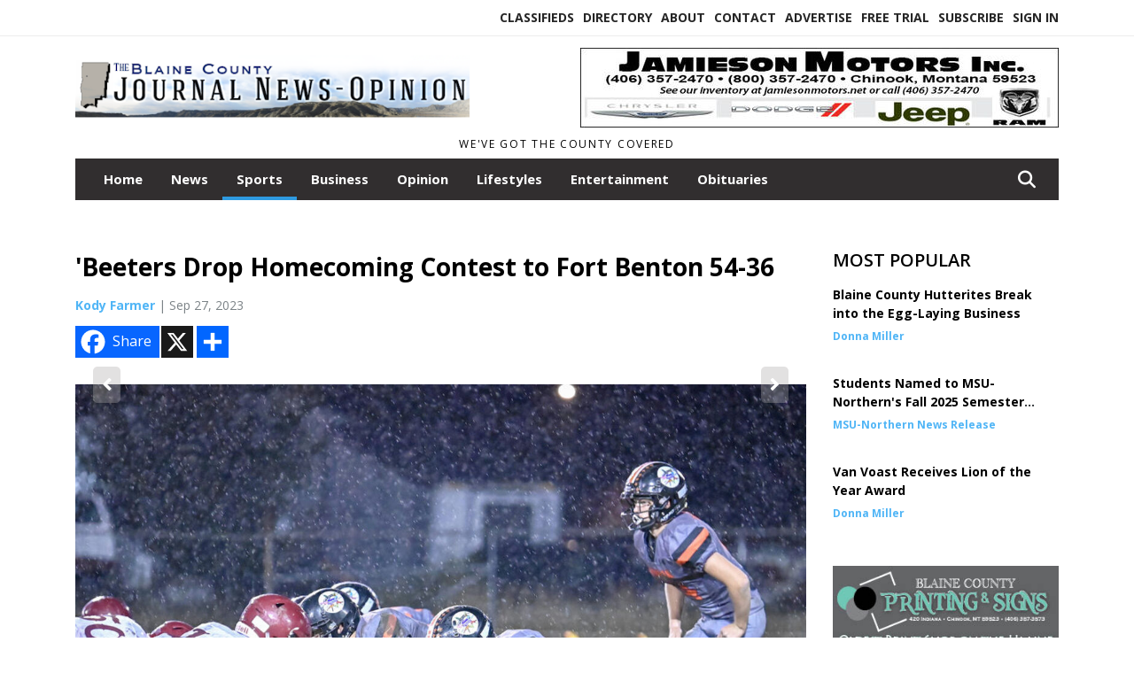

--- FILE ---
content_type: text/html; charset=UTF-8
request_url: https://www.blainecountyjournal.com/story/2023/09/27/sports/beeters-drop-homecoming-contest-to-fort-benton-54-36/9002.html
body_size: 12788
content:









<!doctype html>
<!-- Engine: Aestiva HTML/OS Version 4.89 Developer Edition -->
<html lang="en">






 
 <head>
  <META http-equiv="Content-Type" content="text/html; charset=UTF-8" />
  <META NAME="author" content="The Blaine County Journal News-Opinion" />
  <META NAME="description" CONTENT="The Chinook Sugarbeeters concluded Homecoming week by welcoming the Fort Benton Longhorns to town this past Friday night. The Northern C matchup" />
  <META NAME="keywords" CONTENT="" />
  <META NAME="robots" CONTENT="index,follow" />
  <META HTTP-EQUIV="cache-control" CONTENT="private, no-store, no-cache, must-revalidate" />
  
  <META NAME="revisit-after" CONTENT="45 days" />
  
  <META PROPERTY="og:title" CONTENT="'Beeters Drop Homecoming Contest to Fort Benton 54-36">
<META PROPERTY="og:description" CONTENT="The Chinook Sugarbeeters concluded Homecoming week by welcoming the Fort Benton Longhorns to town this past Friday night. The Northern C matchup between these two rivals kept everyone entertained start to finish. The Longhorns scored on their first two plays from scrimmage and built an early lead that would hold up to a valiant Sugarbeeter rally. F...">
<META PROPERTY="og:url" CONTENT="https://www.blainecountyjournal.com/story/2023/09/27/sports/beeters-drop-homecoming-contest-to-fort-benton-54-36/9002.html">
<META PROPERTY="og:site_name" CONTENT="The Blaine County Journal News-Opinion">
<META PROPERTY="og:type" CONTENT="website">
<META PROPERTY="og:ttl" CONTENT="2419200">
<META PROPERTY="og:image" CONTENT="https://www.blainecountyjournal.com/home/cms_data/dfault/photos/stories/id/0/2/9002/s_top">
<META PROPERTY="og:image:type" CONTENT="image/JPEG" />
<META PROPERTY="og:image:width" CONTENT="1000" />
<META PROPERTY="og:image:height" CONTENT="665" />
  <title>'Beeters Drop Homecoming Contest to Fort Benton 54-36 - The Blaine County Journal News-Opinion</title>
  
      <meta name="viewport" content="width=device-width, initial-scale=1">
      <link rel="stylesheet" type="text/css" media="screen" href="/app/website_specifics/pdf_click_menu_small.css" />
      <link rel="stylesheet" type="text/css" media="screen" href="/ASSET/1532x26345/XPATH/cms/website_specifics/css_themes/monarch/monarch.css" />
      
         <link HREF="https://fonts.googleapis.com/css2?family=Open+Sans:ital,wght@0,300;0,400;0,600;0,700;0,800;1,300;1,400;1,600;1,700;1,800&display=swap" rel="stylesheet" />

          <script>
            // Create a link element for the Font Awesome stylesheet with fallback
            const font_awesome_link = document.createElement('link');
            font_awesome_link.rel = 'stylesheet';
            font_awesome_link.type = 'text/css';
            font_awesome_link.href = 'https://repo.charityweather.com/files/font_awesome/font-awesome-6.5.1-pro-ll-kit/css/all-ll-min.css';
 
            // If loading fails, switch to fallback URL
            font_awesome_link.onerror = () => {
              font_awesome_link.href = 'https://repo.lionslight.com/files/font_awesome/font-awesome-6.5.1-pro-ll-kit/css/all-ll-min.css';
            };
 
            // Prepend the stylesheet to the head for faster priority loading
            document.head.prepend(font_awesome_link);
 
            // Optional: Listen for the stylesheet's load event to handle FOUC
            font_awesome_link.onload = () => {
              document.documentElement.classList.add('fa-loaded');
            };
          </script>


<!-- Desktop/canonical vs. mobile/alternate URLs -->
<link rel="canonical" HREF="https://www.blainecountyjournal.com/story/2023/09/27/sports/beeters-drop-homecoming-contest-to-fort-benton-54-36/9002.html">


   <script src="/app/website_specifics/jquery-2-2-2.min.js"></script>


    <script>

     function offsiteLink(a,b){
      a.href='/ajax/selectit?storyId='+b;
      return false;
     }
     function offsiteAdLink(a,b){
      a.href='/ajax/adselectit?adid='+b;
      return false;
     }


     debug=false;


     function expiredAJAX() {
      // noop
     }


     function RemoveContent(d) {document.getElementById(d).style.display = "none";}
     function InsertContent(d) {document.getElementById(d).style.display = ""; swapdiv(d);}

     function swapdiv(a){
      if (a=='div2'){
       CLEAR.f.runOverlay('/ajax/popular/blogged');
      } else {
       CLEAR.f.runOverlay('/ajax/popular/viewed');
      }
     }

    
    </script>

  
  <script src="/app/js/postscribe/postscribe.min.js"></script>

  
  

        <!-- AD FILLER NETWORK HEADER SCRIPTS (hashtag_head.js) -->




  <!--AD PREFERENCES NEEDED BY JAVASCRIPTS-->

  <script>const PREFS_LOCAL_AD_SHUFFLER = "normal", PREFS_LOCAL_AD_SHUFFLE_TIMER = 30000, setting_ad_clicks_impressions = "enabled", PREFS_LOCAL_AD_IDLE_LOAD_TIMES = 50, console_logging = "off", privacy_version = "30962", terms_version = "37424", ccsetting = "off", ccrejectbtn = "lg", ccprivacycheckbox = "off";</script>
<script>const ads = JSON.parse('[{"ad_type": "horiz_lg","ad_code": "%3Ca%20href%3D%22https%3A%2F%2Fwww%2Ejamiesonmotors%2Enet%2F%22%20target%3D%22blank%22%3E%3Cimg%20src%3D%22%2FIMG%2Fl5DIYDQz%2DPHH%2DkD37tDGAzMPUvhSZ%2FXPATH%2Fhome%2Fcms%5Fdata%2Fdfault%2Fweb%5Fads%2Fhoriz%2F1035%2Djamieson%5Flg%5Fhor%2EjpgXEXT1730x38532is%2Ejpeg%22%20width%3D%22540%22%20height%3D%2290%22%20alt%3D%22%22%3E%3C%2Fa%3E","ad_id": "6OIMUCcKMdFUCoSbLGIuYlRsOgenk2YKkhqUX"},{"ad_type": "square","ad_code": "%3Cspan%20class%3D%22ad%5Flocal%5Fsquare%22%3E%3Cimg%20src%3D%22%2FIMG%2FxkUmeoxcPdaZilhQq6opt7YLddwxAwpys%2FXPATH%2Fhome%2Fcms%5Fdata%2Fdfault%2Fweb%5Fads%2Fsquare%2F6265%2Deaglesmanor%2EjpgXEXT1776x37436%2Ejpeg%22%20width%3D%22300%22%20height%3D%22250%22%20alt%3D%22%22%3E%3C%2Fspan%3E","ad_id": "LfZdlTtbduWlT5jscXZ%5Fp2i9fxv4ovlD5autrJIwx"},{"ad_type": "square","ad_code": "%3Cspan%20class%3D%22ad%5Flocal%5Fsquare%22%3E%3Ca%20href%3D%22https%3A%2F%2Fwww%2Eblainecountyjournal%2Ecom%22%3E%3Cimg%20src%3D%22%2FIMG%2FeRdacVrPeTheaicVT4bvoCpVxdtBCpfdt%2FXPATH%2Fhome%2Fcms%5Fdata%2Fdfault%2Fweb%5Fads%2Fsquare%2F6197%2Dweb%5Fad%2EjpgXEXT1550x35620%2Ejpeg%22%20width%3D%22300%22%20height%3D%22457%22%20alt%3D%22%22%3E%3C%2Fa%3E%3C%2Fspan%3E","ad_id": "Qqkowe4mo5hweEu3nikK0BtIq86Dz6wSEl5UD8D78"}]');</script>

<script src="/ASSET/1533x23178/XPATH/cms/website_specifics/monarch_ad_shuffler.js"></script>

<script>$(function() {
    var submitIcon = $('.searchbox-icon');
    var inputBox = $('.searchbox-input');
    var searchBox = $('.searchbox');
    var isOpen = false;
    submitIcon.click(function () {
        if (isOpen == false) {
            searchBox.addClass('searchbox-open');
            inputBox.focus();
            isOpen = true;
        } else {
            searchBox.removeClass('searchbox-open');
            inputBox.focusout();
            isOpen = false;
        }
    });
    submitIcon.mouseup(function () {
        return false;
    });
    searchBox.mouseup(function () {
        return false;
    });
    $(document).mouseup(function () {
        if (isOpen == true) {
            $('.searchbox-icon').css('display', 'block');
            submitIcon.click();
        }
    });


 runIf($('.menu').length,'jQuery.sticky','/app/website_specifics/sticky.js',function(){
  $(".menu").sticky({ topSpacing: 0, center:true, className:"stickynow" });
 });



});
function buttonUp() {
    var inputVal = $('.searchbox-input').val();
    inputVal = $.trim(inputVal).length;
    if (inputVal !== 0) {
        $('.searchbox-icon').css('display', 'none');
    } else {
        $('.searchbox-input').val('');
        $('.searchbox-icon').css('display', 'block');
    }
}



runIf=function(condition,name,url,callback){
 if(condition){
  runSafe(name,url,callback);
 }
}



runSafe=function(name,url,callback){
 if(typeof window[name] != 'undefined'){
  callback();
 } else {
  if(typeof runsafe != 'object'){runsafe={};}
  if(runsafe[url] && runsafe[url].constructor === Array){var loadit=false;} else {runsafe[url]=[];var loadit=true;}
  runsafe[url].push(callback);
  // START001 UI stuff not necessary
  // if (document.body){document.body.style.borderTop="10px solid red";}
  // END001 UI stuff not necessary
  if (loadit){
   var js = document.createElement('script');
   js.async = true;
   js.src = url;
   js.onload = js.onreadystatechange = (function(){return function(){
    while(runsafe[url].length){
     var f=runsafe[url].shift();
     f();
    }
    delete runsafe[url];
    var count = 0; for (var k in runsafe) if (runsafe.hasOwnProperty(k)) count++;
    if(count==0){
     // START002 UI stuff not necessary
     if (document.body){document.body.style.borderTop="none";}
     // END002 UI stuff not necessary
    }
   }})();
   var first = document.getElementsByTagName('script')[0];
   first.parentNode.insertBefore(js, first);
  }
 }
}



</script>

<style>
.preLoadImg {
    display: none;
}
#undefined-sticky-wrapper:before {
    height:50px;
    background-color: #B6BD98;
}
</style>

<!-- CSS for print_sub_alert -->
<style>

.print_sub_container {
    width:auto;
}
.print_sub_container div {
    width:auto;
}
.print_sub_container .print_sub_header {
//    background-color:#c7edfc;
//    padding: 12px 2px;
    cursor: pointer;
    font-weight: bold;
}
.print_sub_container .print_sub_content {
    display: none;
    padding : 5px;
}
</style>



  

<script type="text/javascript">
  window._taboola = window._taboola || [];
  _taboola.push({article:'auto'});
  !function (e, f, u, i) {
    if (!document.getElementById(i)){
      e.async = 1;
      e.src = u;
      e.id = i;
      f.parentNode.insertBefore(e, f);
    }
  }(document.createElement('script'),
  document.getElementsByTagName('script')[0],
  '//cdn.taboola.com/libtrc/lionslightcorp-network/loader.js',
  'tb_loader_script');
  if(window.performance && typeof window.performance.mark == 'function')
    {window.performance.mark('tbl_ic');}
</script>




 </head>
 <body>


<img class="preLoadImg" src="/home/cms_data/dfault/images/home-menu-icon.png" width="1" height="1" alt="" />
<img class="preLoadImg" src="/home/cms_data/dfault/images/home-menu-active-icon.png" width="1" height="1" alt="" />



<!-- BEGIN TEXT THAT APPEARED BEFORE THE MAIN DIV. -->
<!--GOOGLE_SURVEYS_TEXT (001594)-->

<!-- END TEXT THAT APPEARED BEFORE THE MAIN DIV. -->


  <section class="top-bar">
    <div class="container">
      <div class="row">
	<div class="col-sm-2">
	  <ul class="social">
      
	  </ul>
	</div>
	<div class="col-sm-10 text-right">
	  <div id="main_menu">
	    <ul class="links">
            <li class="nav-item jvlmn"><a  href="https://www.blainecountyjournal.com/classifieds" >Classifieds</a></li><li class="nav-item jvlmn"><a  href="https://www.blainecountyjournal.com/directory" >Directory</a></li><li class="nav-item jvlmn"><a  href="https://www.blainecountyjournal.com/about" >About</a></li><li class="nav-item jvlmn"><a  href="https://www.blainecountyjournal.com/contact" >Contact</a></li><li class="nav-item jvlmn"><a  href="https://www.blainecountyjournal.com/advertise" >Advertise</a></li><li class="nav-item jvlmn"><a  href="https://www.blainecountyjournal.com/trial" >Free Trial</a></li><li class="nav-item jvlmn"><a  href="https://www.blainecountyjournal.com/subscribe" >Subscribe</a></li><li class="nav-item jvlmn"><a  href="https://www.blainecountyjournal.com/login?r=%2Fstory%2F2023%2F09%2F27%2Fsports%2Fbeeters%2Ddrop%2Dhomecoming%2Dcontest%2Dto%2Dfort%2Dbenton%2D54%2D36%2F9002%2Ehtml" >Sign In</a></li>
	    </ul>
	  </div>
	</div>
      </div>
    </div>
  </section>
   

   <!--/// Header ///-->
	<header class="header home-4">
		<div class="container">
			<div class="row">
				<div class="col-sm-5">
					<figure class="logo"><a href="https://www.blainecountyjournal.com/" aria-label="Home"><img src="/home/cms_data/dfault/images/masthead_522x100.png" alt="" class="logo"></a>
					</figure>
				</div>
				<div class="col-sm-7 text-right xs-none">
      <div class="header_story_ad" aria-hidden="true"><div class="ad_local_lghoriz" data-mobile-ad1="" data-mobile-ad2="" data-desktop-ad1="%3C%21%2D%2Dad%5Finit%5Fctr%3Aa0uy6oCwyDr6oO4BxsuU%252DX320GEBKY%252DwKHQ69%2D%2D%3E%3Ca%20href%3D%22https%3A%2F%2Fwww%2Ejamiesonmotors%2Enet%2F%22%20target%3D%22blank%22%3E%3Cimg%20src%3D%22%2FIMG%2Fl5DIYDQz%2DPHH%2DkD37tDGAzMPUvhSZ%2FXPATH%2Fhome%2Fcms%5Fdata%2Fdfault%2Fweb%5Fads%2Fhoriz%2F1035%2Djamieson%5Flg%5Fhor%2EjpgXEXT1730x38532is%2Ejpeg%22%20width%3D%22540%22%20height%3D%2290%22%20alt%3D%22%22%3E%3C%2Fa%3E" data-desktop-ad2=""></div></div>
 				</div>
			</div>
			<div class="row">
				<div class="col-sm-12">
					<div class="date">
    <div class="grid_1 rightone">
     <p class="pub_date">
      We've Got The County Covered
     </p>
    </div>
					</div>
				</div>
			</div>
		</div>
	</header>
<!-- Dynamic script (11-21-2025) -->
<style>
#JvlNavbarContent {
    width: 100%  /* Prevents wrapping */
}
#JvlNavbarContent .nav {
    flex-wrap: nowrap;  /* Prevents wrapping */
}
#JvlNavbarContent .nav a {
    white-space: nowrap;  /* Prevents text wrapping */
}
#JvlNavbarContent .nav > li {  /* Hide all menu items initially */
    opacity: 0;
    /* transition: opacity 0.2s ease; /* Animation when JS adds .show */
}
#JvlNavbarContent .nav > li.show { /* Reveal all menu items */
    opacity: 1;
}

/* ADDED 12-4-2025: Apply opacity: 1 when screen width is 990px or less */
@media screen and (max-width: 990px) {
    #JvlNavbarContent .nav > li {
        opacity: 1;
    }
}

</style>
<script>const dynamicMenu = true;</script>
   <section class="header home-4" style="top:0;position:sticky;padding-top:0;z-index:2022;">
		<div class="container">
			<div class="row">
				<div class="col-sm-12">
					<nav class="navbar navbar-expand-lg navbar-default">
        <div class="navbar-header">
    <button class="navbar-toggler" type="button" data-bs-toggle="collapse" data-bs-target="#JvlNavbarContent" aria-controls="navbarSupportedContent" aria-expanded="false" aria-label="Toggle navigation">
      <i class="fa fa-bars" style="color:#fff;"></i>
    </button>
        </div>

        <!-- Collect the nav links, forms, and other content for toggling -->
        <div class="collapse navbar-collapse" id="JvlNavbarContent">
          <ul class="nav navbar-nav  me-auto mb-2 mb-lg-0"><li class="nav-item jvlmnreg"><a class="nav-link" href="https://www.blainecountyjournal.com/">Home</a></li><li class="nav-item jvlmnreg"><a class="nav-link" href="https://www.blainecountyjournal.com/section/news">News</a></li><li class="nav-item jvlmnreg active"><a class="nav-link" href="https://www.blainecountyjournal.com/section/sports">Sports</a></li><li class="nav-item jvlmnreg"><a class="nav-link" href="https://www.blainecountyjournal.com/section/business">Business</a></li><li class="nav-item jvlmnreg"><a class="nav-link" href="https://www.blainecountyjournal.com/section/opinion">Opinion</a></li><li class="nav-item jvlmnreg"><a class="nav-link" href="https://www.blainecountyjournal.com/section/lifestyles">Lifestyles</a></li><li class="nav-item jvlmnreg"><a class="nav-link" href="https://www.blainecountyjournal.com/section/entertainment">Entertainment</a></li><li class="nav-item jvlmnreg"><a class="nav-link" href="https://www.blainecountyjournal.com/section/obituaries">Obituaries</a></li><li class="nav-item jvlmn"><a  href="https://www.blainecountyjournal.com/classifieds" >Classifieds</a></li><li class="nav-item jvlmn"><a  href="https://www.blainecountyjournal.com/directory" >Directory</a></li><li class="nav-item jvlmn"><a  href="https://www.blainecountyjournal.com/about" >About</a></li><li class="nav-item jvlmn"><a  href="https://www.blainecountyjournal.com/contact" >Contact</a></li><li class="nav-item jvlmn"><a  href="https://www.blainecountyjournal.com/advertise" >Advertise</a></li><li class="nav-item jvlmn"><a  href="https://www.blainecountyjournal.com/trial" >Free Trial</a></li><li class="nav-item jvlmn"><a  href="https://www.blainecountyjournal.com/subscribe" >Subscribe</a></li><li class="nav-item jvlmn"><a  href="https://www.blainecountyjournal.com/login?r=%2Fstory%2F2023%2F09%2F27%2Fsports%2Fbeeters%2Ddrop%2Dhomecoming%2Dcontest%2Dto%2Dfort%2Dbenton%2D54%2D36%2F9002%2Ehtml" >Sign In</a></li>
								</ul><ul class="nav navbar-nav ml-auto"><div class="navbar-nav ml-auto">
				            <a href="javascript:;" class="search-toggler"> 
								<i class="fa fa-search"></i>
							</a>
							<div id="search-form">
							    <form method="GET" class="searchbox" autocomplete="on" ACTION="/findit" NAME="findit">
                                                                <input class="search" type="text" name="mysearch" placeholder="Search" required="" value="" title="search">
								<input class="submit-search" type="submit" value="Submit">
                                                            </form>
							</div>
				        </div></ul></div>
					</nav>
				</div>
			</div>
		</div>
	</section>
<script>
/**
 * Dynamic Navigation Menu with Responsive Overflow
 * Automatically collapses menu items into a "More..." dropdown on narrow screens
 */

(function() {
    'use strict';

    // Configuration
    const CONFIG = {
        RESERVED_SPACE: 200,
        BREAKPOINT: 990,
        DEBOUNCE_DELAY: 0,
        SELECTOR: {
            MAIN_MENU: 'ul.nav.navbar-nav.me-auto',
            DROPDOWN_TOGGLE: '[data-bs-toggle="dropdown"]'
        },
        CLASS: {
            NAV_ITEM: 'nav-item',
            NAV_LINK: 'nav-link',
            DROPDOWN: 'dropdown',
            DROPDOWN_ITEM: 'dropdown-item',
            DROPDOWN_MENU: 'dropdown-menu',
            DROPEND: 'dropend',
            HIDDEN: 'd-none',
            PROTECTED: 'jvlmn',
            REGULAR: 'jvlmnreg',
            MORE_DROPDOWN: 'more-dropdown',
            MORE_MENU: 'more-menu'
        }
    };

    // State management
    let resizeTimer = null;
    let mainMenu = null;
    let moreDropdown = null;
    let moreMenu = null;
    let hasInitialized = false; // track if init() has run

    /**
     * Initialize the dynamic menu system
     */
    function init() {
        try {
            if (hasInitialized) return; // safety check
            hasInitialized = true;
            // Check if dynamic menu is enabled
            if (!shouldInitialize()) {
                return;
            }

            mainMenu = document.querySelector(CONFIG.SELECTOR.MAIN_MENU);
            
            if (!mainMenu) {
                console.error('[DynamicMenu] Main menu not found. Selector:', CONFIG.SELECTOR.MAIN_MENU);
                return;
            }

            mergeExistingMoreDropdowns();
            setupEventListeners();
            adjustMenu();
            showNavbar();
        } catch (error) {
            console.error('[DynamicMenu] Initialization error:', error);
        }
    }

    /**
    * Show navbar sections on page load
    */
    function showNavbar() {
        const items = document.querySelectorAll('#JvlNavbarContent .navbar-nav > li');
        items.forEach((item, index) => {
                item.classList.add('show');
        });
    }

    /**
     * Find and merge any pre-existing "More..." dropdowns
     */
    function mergeExistingMoreDropdowns() {
        const existingDropdowns = Array.from(mainMenu.querySelectorAll('li'))
            .filter(li => li && li.textContent.trim().toLowerCase().startsWith('more...'));

        // Create our consolidated More... dropdown
        createMoreDropdown();

        // Merge items from existing dropdowns
        existingDropdowns.forEach(dropdown => {
            if (dropdown === moreDropdown) return;

            const items = dropdown.querySelectorAll(`.${CONFIG.CLASS.DROPDOWN_MENU} > li`);
            items.forEach(item => moreMenu.appendChild(item));
            dropdown.remove();
        });
    }

    /**
     * Create the More... dropdown element
     */
    function createMoreDropdown() {
        moreDropdown = document.createElement('li');
        moreDropdown.className = `${CONFIG.CLASS.NAV_ITEM} ${CONFIG.CLASS.DROPDOWN} ${CONFIG.CLASS.HIDDEN} ${CONFIG.CLASS.MORE_DROPDOWN}`;
        moreDropdown.innerHTML = `
            <a class="${CONFIG.CLASS.NAV_LINK} dropdown-toggle" href="#" data-bs-toggle="dropdown" data-bs-auto-close="outside" aria-expanded="false">
                More...
            </a>
            <ul class="${CONFIG.CLASS.DROPDOWN_MENU} ${CONFIG.CLASS.MORE_MENU}"></ul>
        `;

        moreMenu = moreDropdown.querySelector(`.${CONFIG.CLASS.MORE_MENU}`);
        mainMenu.appendChild(moreDropdown);
    }

    /**
     * Setup nested dropdown handlers for items inside More...
     */
    function setupNestedDropdowns() {
        if (!moreMenu) return;

        const nestedDropdowns = moreMenu.querySelectorAll(`.${CONFIG.CLASS.DROPDOWN}, .${CONFIG.CLASS.NAV_ITEM}.${CONFIG.CLASS.DROPDOWN}`);

        nestedDropdowns.forEach(dropdown => {
            const toggle = dropdown.querySelector(CONFIG.SELECTOR.DROPDOWN_TOGGLE);
            if (!toggle) return;

            // Style adjustments for nested dropdowns
            if (toggle.classList.contains(CONFIG.CLASS.NAV_LINK)) {
                toggle.classList.add(CONFIG.CLASS.DROPDOWN_ITEM);
            }

            const nestedMenu = dropdown.querySelector(`.${CONFIG.CLASS.DROPDOWN_MENU}`);
            if (nestedMenu) {
                dropdown.classList.add(CONFIG.CLASS.DROPEND);

                // Style nested menu
                if (!nestedMenu.hasAttribute('data-styled')) {
                    nestedMenu.style.padding = '0';
                    nestedMenu.style.position = 'static';
                    nestedMenu.setAttribute('data-styled', 'true');
                }

                // Add classes and indentation to nested items
                styleNestedItems(nestedMenu);

                // Initialize Bootstrap dropdown
                initializeBootstrapDropdown(toggle);
            }
        });
    }

    /**
     * Style nested menu items with proper classes and indentation
     */
    function styleNestedItems(nestedMenu) {
        const items = nestedMenu.querySelectorAll('li');
        items.forEach(item => {
            item.classList.add(CONFIG.CLASS.NAV_ITEM, CONFIG.CLASS.REGULAR);
        });

        const links = nestedMenu.querySelectorAll(`.${CONFIG.CLASS.DROPDOWN_ITEM}, li > a`);
        links.forEach(link => {
            if (!link.hasAttribute('data-indented')) {
                link.style.setProperty('padding-left', '2rem', 'important');
                link.setAttribute('data-indented', 'true');
                link.classList.add(CONFIG.CLASS.NAV_LINK);
            }
        });
    }

    /**
     * Initialize Bootstrap dropdown instance
     */
    function initializeBootstrapDropdown(toggle) {
        if (!window.bootstrap?.Dropdown) return;

        try {
            const existingInstance = bootstrap.Dropdown.getInstance(toggle);
            if (existingInstance) {
                existingInstance.dispose();
            }

            new bootstrap.Dropdown(toggle, { autoClose: true });
        } catch (error) {
            console.error('[DynamicMenu] Error initializing Bootstrap dropdown:', error);
        }
    }

    /**
     * Restore item to its original state when moving out of More...
     */
    function restoreItemState(item) {
        if (!item.classList) return;

        item.classList.remove(CONFIG.CLASS.DROPEND);
        item.classList.add(CONFIG.CLASS.NAV_ITEM);

        // Restore dropdown toggle classes
        const toggle = item.querySelector(CONFIG.SELECTOR.DROPDOWN_TOGGLE);
        if (toggle?.classList.contains(CONFIG.CLASS.DROPDOWN_ITEM)) {
            toggle.classList.remove(CONFIG.CLASS.DROPDOWN_ITEM);
        }

        // Remove nested dropdown styling
        const nestedMenu = item.querySelector(`.${CONFIG.CLASS.DROPDOWN_MENU}`);
        if (nestedMenu?.hasAttribute('data-styled')) {
            nestedMenu.removeAttribute('style');
            nestedMenu.removeAttribute('data-styled');

            const nestedItems = nestedMenu.querySelectorAll('[data-indented="true"]');
            nestedItems.forEach(link => {
                link.style.paddingLeft = '';
                link.removeAttribute('data-indented');
            });
        }
    }

    /**
     * Move all items from More... back to main menu
     */
    function moveItemsBackToMainMenu() {
        while (moreMenu.firstChild) {
            const child = moreMenu.firstChild;
            restoreItemState(child);
            mainMenu.insertBefore(child, moreDropdown);
        }
    }

    /**
     * Prepare item for insertion into More... dropdown
     */
    function prepareItemForMore(item) {
        item.classList.add(CONFIG.CLASS.NAV_ITEM, CONFIG.CLASS.REGULAR);

        const link = item.querySelector('a');
        if (link && !link.classList.contains(CONFIG.CLASS.NAV_LINK)) {
            link.classList.add(CONFIG.CLASS.NAV_LINK);
        }
    }

    /**
     * Main adjustment logic - handles menu overflow
     */
    function adjustMenu() {
        if (!mainMenu || !moreDropdown || !moreMenu) return;

        // Reset: move everything back
        moveItemsBackToMainMenu();
        moreDropdown.classList.add(CONFIG.CLASS.HIDDEN);

        // Only apply overflow logic on desktop
        if (window.innerWidth <= CONFIG.BREAKPOINT) return;

        const containerWidth = mainMenu.parentElement.offsetWidth;
        const items = Array.from(mainMenu.children).filter(li => li !== moreDropdown);
        
        let usedWidth = 0;
        let overflowIndex = -1; // BEFORE 11-19-2025: -1

        // Find overflow point
        for (let i = 0; i < items.length; i++) {
            usedWidth += items[i].offsetWidth;

            if (usedWidth > containerWidth - CONFIG.RESERVED_SPACE) {
                overflowIndex = i;   // BEFORE 11-19-2025: i - 1
                break;
            }
        }

        // Move overflowing items to More...
        if (overflowIndex >= 0) {
            for (let i = items.length - 1; i >= overflowIndex; i--) {
                const item = items[i];

                // Skip protected items
                if (item.classList.contains(CONFIG.CLASS.PROTECTED)) continue;

                prepareItemForMore(item);
                moreMenu.insertBefore(item, moreMenu.firstChild);
            }

            if (moreMenu.children.length > 0) {
                moreDropdown.classList.remove(CONFIG.CLASS.HIDDEN);
                setupNestedDropdowns();
            }
        }
    }

    /**
     * Debounced resize handler
     */
    function handleResize() {
        clearTimeout(resizeTimer);
        resizeTimer = setTimeout(adjustMenu, CONFIG.DEBOUNCE_DELAY);
    }

    /**
     * Setup event listeners
     */
    function setupEventListeners() {
        window.addEventListener('resize', handleResize);
    }

    /**
     * Cleanup function for proper teardown
     */
    function destroy() {
        window.removeEventListener('resize', handleResize);
        clearTimeout(resizeTimer);
    }

    /**
     * Check if dynamic menu is enabled via global variable
     */
    function shouldInitialize() {
        return typeof dynamicMenu !== 'undefined' && dynamicMenu === true;
    }

    /**
    // Initialize when DOM is ready
    if (document.readyState === 'loading') {
        document.addEventListener('DOMContentLoaded', init);
    } else {
        init();
    }
    */

    /* ADDED 12-4-2025 */
    if (window.innerWidth > CONFIG.BREAKPOINT){
        init();
    } else {
        showNavbar();
    }

    // Listen for resize
    window.addEventListener('resize', () => {
        if (!hasInitialized && window.innerWidth > CONFIG.BREAKPOINT) {
            init(); // run once when crossing above breakpoint
        }
    });

})();
</script>

   <section class="head-info">
		<div class="container">
			<div class="row">
				<div class="col-8">
					<span id="weatherinfo1"><div class="weather-info">
						<script tag="a" src="https://repo.charityweather.com/cw.js" onerror="this.onerror=null;this.src='https://www.charityweather.com/cw.js';" widgetid="2cfa2loftemr" locationname="Chinook, MT" iconstyle="colorfill" trigger="click" widget-align="left" data-style="opacity:0;" showname="true"></script>
					</div></span>

				</div>
				<div class="col-4 text-right">
					
					<!--<a href="javascript:;" class="primary-btn">e-Edition</a>-->
				</div>
			</div>
		</div>
	</section><section class="main-dt">
		<div class="container">
			<div class="row">
				<div class="col-lg-9 col-md-8 lft"><!--/// Begin Article from headline... ///--><!-- open the "right_border" div --><div class="right_border"><h1>'Beeters Drop Homecoming Contest to Fort Benton 54-36</h1><div class="byline_date_comments"><span class='author'><span class='font-weight-bold'><a href='https://www.blainecountyjournal.com/author/kody_farmer' aria-label="Author link" class="author-blue">Kody Farmer</a></span></span><span class="volume_issue"> | Sep 27, 2023</span></div> <!--END class="byline_date_comments"-->
	<div class="a2a_kit a2a_kit_size_32 a2a_default_style" style="margin-bottom: 30px;">
		    <a class="a2a_button_facebook a2alink_border a2a_fb">Share</a>
    <a class="a2a_button_x a2alink_border"></a>
    <a class="a2a_dd a2alink_border" href="https://www.addtoany.com/share" data-annotation="none" aria-label="Addtoany button"></a>

	</div>
<script src="//static.addtoany.com/menu/page.js" async></script><div class="title_separator"></div><!-- BEGIN STORY SLIDER --><div class="top_image_left"><div class="carousel-container"><div class="carousel"><div class="slider_storyslider1 owl-carousel owl-theme"><div class="item hover-img"><div class="image-video"><a href="https://www.blainecountyjournal.com/IMG/AaMsfq_fgeoYfYalkXoMp5riszttl/XPATH/home/cms_data/dfault/photos/stories/id/0/2/9002/s_topXEXT1534x35460is.jpg" alt="" single-image="image" data-caption="Mari%20Anne%20Skoyen"><img data-src="/IMG/AaMsfq_fgeoYfYalkXoMp5riszttl/XPATH/home/cms_data/dfault/photos/stories/id/0/2/9002/s_topXEXT1534x35460is.jpg" alt="" dataphotocropsetting="CROP"></a></div><div class="authorName"><span>Mari Anne Skoyen</span> <span id="counter" class="counter"></span></div><p class="caption"></p></div><div class="item hover-img"><div class="image-video"><a href="https://www.blainecountyjournal.com/IMG/EeQqun8kQkgugTUhbaoB53vOx68kp/XPATH/home/cms_data/dfault/photos/stories/id/0/2/9002/s_bottomXEXT1064x37091is.jpg" alt="" single-image="image" data-caption="Mari%20Anne%20Skoyen"><img data-src="/IMG/EeQqun8kQkgugTUhbaoB53vOx68kp/XPATH/home/cms_data/dfault/photos/stories/id/0/2/9002/s_bottomXEXT1064x37091is.jpg" alt="" dataphotocropsetting="CROP"></a></div><div class="authorName"><span>Mari Anne Skoyen</span> <span id="counter" class="counter"></span></div><p class="caption"></p></div></div></div></div></div><!-- END STORY SLIDER --><div class="c-box"><P>The Chinook Sugarbeeters concluded Homecoming week by welcoming the Fort Benton Longhorns to town this past Friday night. The Northern C matchup between these two rivals kept everyone entertained start to finish. The Longhorns scored on their first two plays from scrimmage and built an early lead that would hold up to a valiant Sugarbeeter rally. Freshman Ryan Bell tossed a pair of Touchdowns, freshman Jameson Nordboe and senior Jackson Nordboe each caught touchdowns. Junior Landon Beck and sophomore Owen Davies each scored on the ground while junior Kohen Sullivan returned a kickoff for a score.</P><P>The Longhorns found paydirt on their first play from scrimmage scoring on a 65 yard scamper to go up 6-0. Fort Benton added another score and two-point conversion to seize the momentum. The Longhorns scored once more to lead 20-0 at the end of one quarter of action. The 'Beeters held their heads high and continued to fight. The 'Beeters would outscore the Longhorns the final three quarters, but that first quarter deficit would prove too much to overcome.</P><P>Bell hit Jackson Nordboe for a 20 yard pick up on fourth down to put the 'Beeters in scoring position. Beck would punch it in for a one-yard scoring run. Beck added the conversion run to get the 'Beeters on the board, cutting the Longhorns lead to 20-8. The Longhorns quickly regained momentum, returning the ensuing kickoff for another score. Fort Benton would score again before the half, taking a 36-8 lead into halftime.</P><P>Fort Benton would add to their lead early in the third quarter extending their lead to 42-8. The Beeters recovered a fumble deep in Longhorn territory. Bell connected with Jackson Nordboe, moving the ball to the five-yard line. Bell then connected with Jameson Nordboe on a 5-yard Touchdown strike. Beck added the conversion run to make the score 42-16.</P><P>On the 'Beeters very next possession, Bell found Jackson Nordboe for a quick 45-yard scoring pitch and catch. Beck added another conversion run to make the score 42-24 heading into the fourth quarter of action. The Longhorns scored first in the fourth quarter to push their lead to 48-24. Another Longhorn score dashed any hopes of a 'Beeter comeback, but that didn't mean they were done fighting.</P><P>Sullivan returned the Longhorns kickoff 73 yards to the house late in the contest, making the score 54-30. Davies capped of the scoring with a nice 36-yard touchdown run, providing the final points of a 54-36 Longhorns win. Chinook falls to 1-3 with the loss.</P><P>Head coach, Mike Jones had this to say following the game, "I thought the kids played hard and battled back from an early deficit and showed toughness. We are starting to get some guys to click together on the field. Fort Benton is a physical team, and it took us a little bit to adjust but then I think we started getting physical and proved to ourselves that we can be a physical team as well."</P></div><!-- close the "right_border" div -->
<div style="clear:both"></div></div>
    <script> 
      try { _402_Show(); } catch(e) {} 
    </script><div class="clear">&nbsp;</div><!--/// CLEAR ///--><!--END CONTENT AREA-->

				</div>
     <!--BEGIN SIDEBAR CONTENT AREA-->
				<div class="col-lg-3 col-md-4 rht"><!--BEGIN SIDEBAR CONTENT AREA--><div class="news-breaking-info most_popular"><div class="style-head"><h2>Most Popular</h2></div><ul><li><h3><a href='https://www.blainecountyjournal.com/story/2026/01/14/news/blaine-county-hutterites-break-into-the-egg-laying-business/10831.html' aria-label=''>Blaine County Hutterites Break into the Egg-Laying Business</a></h3><h4><span><strong>Donna Miller</strong> </span> </h4></li>
<li><h3><a href='https://www.blainecountyjournal.com/story/2026/01/14/news/students-named-to-msu-northerns-fall-2025-semester-deans-list/10823.html' aria-label=''>Students Named to MSU-Northern's Fall 2025 Semester Dean's List</a></h3><h4><span><strong>MSU-Northern News Release</strong> </span> </h4></li>
<li><h3><a href='https://www.blainecountyjournal.com/story/2026/01/14/news/van-voast-receives-lion-of-the-year-award/10820.html' aria-label=''>Van Voast Receives Lion of the Year Award</a></h3><h4><span><strong>Donna Miller</strong> </span> </h4></li>
</ul></div><div class="side_separator ss_invisible"></div><div class="squaread_insertpoint" id="sq1"><div style="text-align:center;" aria-hidden="true" class="ad_type_square"><!--ad_init_ctr:g604AuI24JxAuU%2DH3y0aEd986MKLD%2DAWU1JkTMTLM--><span class="ad_local_square"><a href="https://www.blainecountyjournal.com"><img src="/IMG/eRdacVrPeTheaicVT4bvoCpVxdtBCpfdt/XPATH/home/cms_data/dfault/web_ads/square/6197-web_ad.jpgXEXT1550x35620.jpeg" width="300" height="457" alt=""></a></span></div><div class="side_separator"></div></div><div class="ll_cw_network_ad"></div><div class="side_separator"></div><div class="squaread_insertpoint" id="sq2"><div style="text-align:center;" aria-hidden="true" class="ad_type_square"><!--ad_init_ctr:FZTXfNnVXoQfNzdmWRT5j8cbZr2GitjVvso3yryqr--><span class="ad_local_square"><img src="/IMG/xkUmeoxcPdaZilhQq6opt7YLddwxAwpys/XPATH/home/cms_data/dfault/web_ads/square/6265-eaglesmanor.jpgXEXT1776x37436.jpeg" width="300" height="250" alt=""></span></div><div class="side_separator"></div></div><!--END SIDEBAR CONTENT AREA-->
     <!--END SIDEBAR CONTENT AREA-->					
				</div>					
			</div>					
			<div class="row">
				<div class="col-sm-12">

<!-- LL Network Ad --><!-- Ad Filler T Replacement, Stories -->
<div class="white_space"></div>
<div class="taboola_wrapper">
<div class="af_widget_bottom_stories" id="ccbody" aria-hidden="true">
<div id="taboola-below-article-thumbnails"></div>

<!-- BEGIN LL script for moving Taboola up on mobile stories -->
<script type="text/javascript">
try {
  var taboola_widget_div = document.getElementsByClassName("af_widget_bottom_stories")[0];
var mobile_container = document.getElementsByClassName("lft")[0];
var desktop_container = document.getElementsByClassName("taboola_wrapper")[0];
function move_taboola_widget() {
  try {
    if (taboola_widget_div && mobile_container && desktop_container) {
      if (window.matchMedia("(max-width: 767px)").matches) {
        // Check if the mobile container does not contain the div and the div is not already a child of the container
        if (!mobile_container.contains(taboola_widget_div) && taboola_widget_div.parentNode !== mobile_container){
          mobile_container.appendChild(taboola_widget_div); // Move to mobile container
          // console.log("Moved to mobile container.");
        } else {
          // console.log("Taboola already exists on mobile or div is already in the target container.");
        }
      } else {
        // Check if the desktop container does not contain the div and the div is not already a child of the container
        if (!desktop_container.contains(taboola_widget_div) && taboola_widget_div.parentNode !== desktop_container) {
          desktop_container.appendChild(taboola_widget_div);
          // console.log("Moved to desktop container.");
        } else {
          // console.log("Taboola already exists on desktop or div is already in the target container.");
        }
      }
    }
  } catch (error) {
    console.error("An error occurred while moving the div:", error);
  }
}
// Debounce function to limit the rate of function execution
function debounce(func, wait) {
  let timeout;
  return function() {
    clearTimeout(timeout);
    timeout = setTimeout(() => func.apply(this, arguments), wait);
  };
}
// Initial check
move_taboola_widget();
// Re-check on viewport change
window.matchMedia("(max-width: 767px)").addEventListener("change", debounce(move_taboola_widget, 500));
} catch (error) {
  console.error("An error occurred:", error);
}
</script>
<!-- END LL script -->

<script type="text/javascript">
  window._taboola = window._taboola || [];
  _taboola.push({
    mode: 'alternating-thumbnails-a',
    container: 'taboola-below-article-thumbnails',
    placement: 'Below Article Thumbnails',
    target_type: 'mix'
  });
</script>
</div>
</div>
<div class="white_space"></div>

<div class="clear">&nbsp;</div><!--/// CLEAR ///--><div class='reader_comments'>

<!--//////////////////// START READER COMMENTS ////////////////////-->
<a id='readercomments'></a><div><div class="clear">&nbsp;</div><!--/// CLEAR ///--></div></div>
<script src='/apps/clear/clear.js'></script>
<!--Story_full--></div>
			</div>	
		</div>
	</section>
   <footer class="footer">
		<div class="container">
			<div class="row">
				<div class="col-sm-12">
					<hr class="top">
				</div>
			</div>
			<div class="row">
				<div class="col-sm-7 bdr-rft">
					<div class="row">
						<div class="col-sm-4">
							<h3>Sections</h3>
							<ul><li><a href='https://www.blainecountyjournal.com/section/news' aria-label="Section link" class="author-blue">News</a></li><li><a href='https://www.blainecountyjournal.com/section/sports' aria-label="Section link" class="author-blue">Sports</a></li><li><a href='https://www.blainecountyjournal.com/section/business' aria-label="Section link" class="author-blue">Business</a></li><li><a href='https://www.blainecountyjournal.com/section/opinion' aria-label="Section link" class="author-blue">Opinion</a></li><li><a href='https://www.blainecountyjournal.com/section/lifestyles' aria-label="Section link" class="author-blue">Lifestyles</a></li><li><a href='https://www.blainecountyjournal.com/section/entertainment' aria-label="Section link" class="author-blue">Entertainment</a></li><li><a href='https://www.blainecountyjournal.com/section/obituaries' aria-label="Section link" class="author-blue">Obituaries</a></li>
							</ul>
						</div>
						<div class="col-sm-4">
						        <h3>Newspaper</h3>
						        <ul>
						          <li><a href="https://www.blainecountyjournal.com/contact" >Contact</a></li><li><a href="https://www.blainecountyjournal.com/subscribe" >Subscribe</a></li><li><a href="https://www.blainecountyjournal.com/about" >About</a></li>
						       </ul>
						</div>
						<div class="col-sm-4">
							<h3>Website</h3>
						        <ul>
						          <li><a href="https://www.blainecountyjournal.com/terms" >Terms of Use</a></li><li><a href="https://www.blainecountyjournal.com/privacy" >Privacy Policy</a></li><li><a href="https://www.blainecountyjournal.com/sitemap_index.xml"  target="_blank">Sitemap</a></li><li><span></span></li><li><span>*By using this website, you agree to our <a href="https://www.blainecountyjournal.com/privacy">Privacy Policy</a> and <a href="https://www.blainecountyjournal.com/terms">Terms</a>.</span></li>
						        </ul>
						</div>
					</div>
				</div>
				<div class="col-sm-5 ext-space">
					<div class="row">
						<div class="col-sm-8">
							<h3>Connect With Us</h3>
							<ul>
							  <li><span>P.O. Box 279</span></li><li><span>Chinook, MT 59523</span></li><li><span>Ph: (406) 357-3573</span></li><li><span><li><span>&copy; 2026 K Hanson 5, Inc.</span></li></span></li>			</ul>
						</div>
						<div class="col-sm-4">
							<h3 class="mbpx-3">Follow Us</h3>
							<ul class="social"></ul>

							<h3 class="mbpx-3">RSS</h3>
							<ul class="social"><li class="nav-item jvlmn"><a  href="https://www.blainecountyjournal.com/rss"  target="n/a"><i class='fa fa-rss' aria-hidden='true'></i></a></li></ul>
						</div>
					</div>
				</div>
			</div>
			<div class="row">
				<div class="col-sm-12">
					<hr>
				</div>
			</div>
			<div class="row">
				<div class="col-sm-12">
					<p class="copy">Powered by <strong><a href="http://www.lionslight.com" target="_blank">ROAR Online Publication Software</a></strong> from Lions Light Corporation<br />
     © Copyright 2026</p>
				</div>
			</div>
		</div>

</footer>
<div id="ccflush">
<script type="text/javascript">
  window._taboola = window._taboola || [];
  _taboola.push({flush: true});
</script>

</div>

<script>


$(".more_stories_toggle").click(function () {
    this.style.margin = "0";
    $more_stories_toggle = $(this);
    $more_stories_list = $more_stories_toggle.next(); 							  //getting the next element

//    $more_stories_list.slideToggle("slow", function () {						  //open up the content needed - toggle the slide- if visible, slide up, if not slidedown.

        $more_stories_toggle.text(function () {								  //execute this after slideToggle is done; change text of header based on visibility of content div

            return $more_stories_list.is(":visible") ? "+ More Stories" : "- More Stories";               //change text based on condition
        });
//    });
});



$( ".print_sub_container" ).click(function() {
  $( ".print_sub_content" ).slideToggle( 500, function() {
    // Animation complete.
  });
});

</script>
<script src="/ASSET/1614x19466/XPATH/cms/website_specifics/monarch.js"></script>
<script src="/ASSET/1014x23099/XPATH/cms/website_specifics/monarch_bootstrap.js"></script>

 <!-- <br><small>live</small> (Desktop|paywalltrue|full) -->
 </body>


</html>
